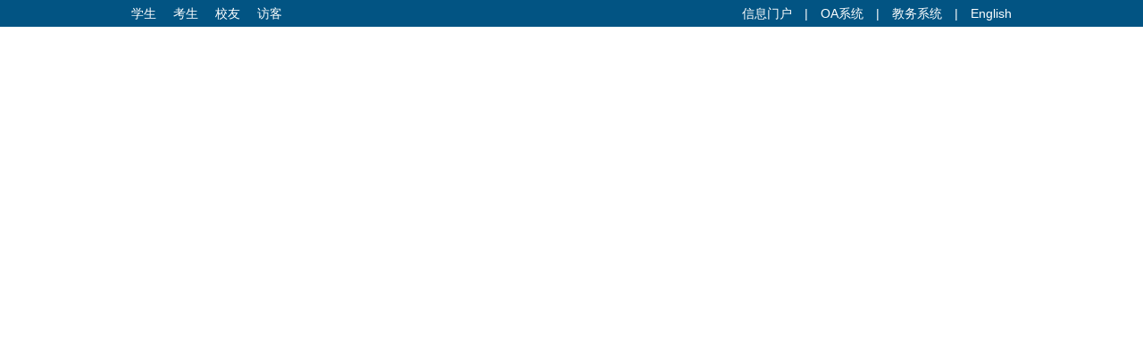

--- FILE ---
content_type: text/html
request_url: https://www.xcc.edu.cn/xclxy/ejxyggtb/index.html
body_size: 1452
content:
<!DOCTYPE html PUBLIC "-//W3C//DTD XHTML 1.0 Transitional//EN" "http://www.w3.org/TR/xhtml1/DTD/xhtml1-transitional.dtd"><html>
 <head>
  <meta http-equiv="Content-Type" content="text/html; charset=utf-8" />  <title>二级学院公共头部</title>
<meta  name="version" content="7.9.12.43"/>
<meta  name="createDate" content="2026-01-09 17:54:06" />
<meta  name="cacheclearDate" content="2025-10-07 13:33:05"/>
<meta http-equiv="X-UA-Compatible" content="IE=edge">
<meta name="ColumnName" content="二级学院公共头部" >
<meta name="ColumnType"  content="工作动态" >
<meta name="SiteName" content="理学院"><!--网站名称-->
<meta name="SiteDomain" content=""><!--网站域名-->
<meta name="SiteIDCode" content=""><!--网站标识-->
<meta name="ColumnDescription" content="二级学院公共头部"><!--栏目描述-->
<meta name="ColumnKeywords" content=""><!--栏目关键词--><link rel="stylesheet" type="text/css"  href="/xclxy/uiFramework/huilan-jquery-ui/css/huilan-jquery-ui.css" />

<script type="text/javascript" src="/xclxy/uiFramework/huilan-jquery-ui/js/huilan-jquery-ui.js?self=true&skin=default"></script>
 <meta name="viewport" content="width=1020, initial-scale=0.5, minimum-scale=0.1, maximum-scale=1.0, user-scalable=yes" />    <link rel="stylesheet" type="text/css" href="/xclxy/template/xclxy.css?timestamp=1703125630710" />
  <script type="text/javascript" src="/xclxy/template/xclxy.js?timestamp=1703125630710"></script>
 </head>
 <body style="
										
					">
  <link rel="stylesheet" type="text/css" href="/xclxy/template/page/topIframe/skin.css?timestamp=1703125630710" /> <div style="display:none" easysite="easysiteHiddenDiv">
	<input id="contextPath" value="/eportal" type="hidden"/>
	<input id="isOnlyUseCkeditorSourceMode" value="$isOnlyUseCkeditorSourceMode" type="hidden"/>
	<input id="eprotalCurrentPageId" value="727360" type="hidden"/>
	<input id="eprotalCurrentSiteId" value="362835" type="hidden"/>
	<input id="eprotalCurrentSiteName" value="理学院" type="hidden"/>
	<input id="eprotalCurrentSiteEnname" value="xclxy" type="hidden"/>
	<input id="eprotalCurrentSiteType" value="WEB" type="hidden"/>
	<input id="eprotalCurrentSiteHideMaskLayer" value="no" type="hidden"/>
	<input id="eprotalCurrentArticleKey"  value=""  type="hidden"/>
	<input id="eprotalCurrentColumnId"  value=""  type="hidden"/>
	<input id="isStaticRequest" value="yes" type="hidden"/>
	<input id="isOpenStaticPageList" value="yes" type="hidden"/>
	<input id="defaultPublishPage" value="3" type="hidden"/>
	<input type='hidden' id='eportalappPortletId' value="3">
	<input type='hidden' id='epsPortletId' value="1">
	<input type='hidden' id='portaltoolsPortletId' value="2">
	<script type="text/javascript" src="/xclxy/uiFramework/js/counting/chanelCounting.js"></script>
	<input type="hidden" id="currentLoginMemberId"  value="" />
	<input type="hidden" id="currentLoginMemberName"  value="" />
	<input type="hidden" id="behaviourAnalysisSiteId" /> 
			<input type="hidden" id="portalLastRequestUrl"  value="" />
</div>   <div class="xcTop"> 
   <div class="xcTop-cont"> 
    <div class="room fl"> 
     <a href="/xy/yh/xs83/index.html" target="_blank" class="room1">学生</a> 
     <a href="/xy/yh/ks1/index.html" target="_blank" class="room1">考生</a> 
     <a href="/xy/yh/xy55/index.html" target="_blank" class="room1">校友</a> 
     <a href="/xy/yh/fk25/index.html" target="_blank" class="room1">访客</a> 
    </div> 
    <div class="eroom fr"> 
     <a href="https://sso.xcc.edu.cn/cas/login" target="_blank" class="room2">信息门户</a> 
     <span>|</span> 
     <a href="https://oa.xcc.edu.cn" target="_blank">OA系统</a> 
     <span>|</span> 
     <a href="https://job.xcc.edu.cn" target="_blank">教务系统</a> 
     <span>|</span> 
     <a href="/xceng/376294/index.html" target="_blank" class="room2">English</a> 
    </div> 
   </div> 
  </div><div style="display:none" easysite="easysiteHiddenDiv">
<input type="hidden"  id="currentLoginUserLoginName"/>
<input type="hidden"  id="currentLoginUserLoginId"/>
<input type="hidden"  id="currentLoginUserIsSuperAdmin"/>
</div>
 </body>
</html>

--- FILE ---
content_type: text/css
request_url: https://www.xcc.edu.cn/xclxy/template/xclxy.css?timestamp=1703125630710
body_size: 367
content:
*{font-family:'微软雅黑',"MicrosoftYahei","宋体",Arial;margin:0;padding:0;}
img{max-width:100%;}
.clearfloat:after{display:block;clear:both;content:"";visibility:hidden;height:0}
.clearfloat{zoom:1}
.fl { float: left; }
.fr { float: right; }

body,p,h1,h2,h3,h4,h5,h6,ul,li,dl,dt,dd,a{margin:0;padding:0;list-style:none;text-decoration:none;font-size:14px;color:#000;font-family: sans-serif,"微软雅黑","宋体",arial,verdana,"黑体";}
li{list-style-type:none}
body{min-width:1150px;}

--- FILE ---
content_type: text/css
request_url: https://www.xcc.edu.cn/xclxy/template/page/topIframe/skin.css?timestamp=1703125630710
body_size: 197
content:
.xcTop{width: 100%;
    height: 30px;
    line-height: 30px;
    background-color: #025483;
}
.xcTop-cont{
    width:77%;margin:auto;
}
.xcTop-cont .room a{
    margin-right:15px
}
.xcTop-cont .eroom span{
    margin:0 10px;
}
.xcTop-cont *{
   color:#fff;
}
.xcTop-cont a:hover{
   color:#e4393c;
}

--- FILE ---
content_type: application/javascript
request_url: https://www.xcc.edu.cn/xclxy/template/xclxy.js?timestamp=1703125630710
body_size: 361
content:
//清除列表页标题下面摘要的空格
window.onload = function(){
    var tg = "g";
    var len = $('.article-con').length;
    function Trim(str,is_global){
         var result;
         result = str.replace(/(^\s+)|(\s+$)/g,"");
         if(is_global.toLowerCase()=="g") {
              result = result.replace(/\s/g,"");
          }
         return result;
    }
    for(var i = 0; i <= len ; i++){
	var str = $('.article-con').eq(i).text();
	var con = Trim(str,tg);
	$('.article-con').eq(i).text(con);
    }
    $('.article-con').css('text-indent','2em');
}